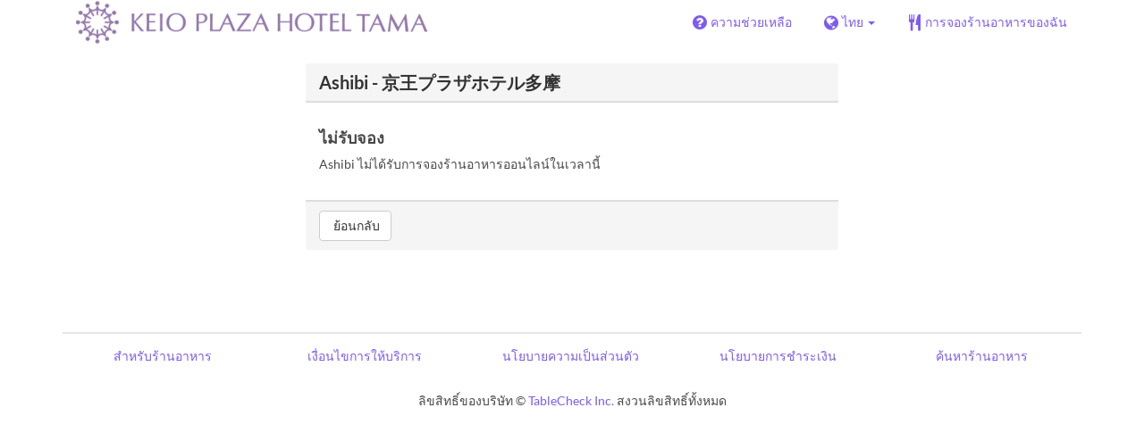

--- FILE ---
content_type: text/html; charset=utf-8
request_url: https://www.tablecheck.com/th/shops/keioplaza-tama-ashibi/reserve
body_size: 23833
content:
<!DOCTYPE html><html lang="th"><head><title>Ashibi - 京王プラザホテル多摩 - TableCheck</title><meta content="ฟรีและสามารถยืนยันการจองร้านอาหารได้ทันที" name="description" /><meta charset="utf-8" /><meta content="IE=edge,chrome=1" http-equiv="X-UA-Compatible" /><meta content="width=device-width,initial-scale=1.0,minimum-scale=1.0,maximum-scale=1.0,user-scalable=no" name="viewport" /><meta content="width=device-width, initial-scale=1.0, maximum-scale=1.0, user-scalable=no" name="viewport" /><meta content="yes" name="apple-mobile-web-app-capable" /><meta content="text/html; charset=UTF-8" http-equiv="Content-Type" /><meta content="th" http-equiv="Content-Language" /><meta content="text/css" http-equiv="Content-Style-Type" /><meta content="text/javascript" http-equiv="Content-Script-Type" /><meta content="IE=Edge,chrome=1" http-equiv="X-UA-Compatible" /><meta content="TableCheck" name="apple-mobile-web-app-title" /><meta content="TableCheck" name="application-name" /><meta name="csrf-param" content="authenticity_token" />
<meta name="csrf-token" content="bv41fGNoNhZujLAQo8RoYmkGwB3SCiEqaDmZ-BtWFrRgzw0vB3f2jiZ64Dwqejhnzhv1g20CO0X4k4vhZ2Wdpg" /><link class="icon" href="https://cdn2.tablecheck.com/assets/table_check/icons/favicons/favicon-16x16-813cd3e74001378ec990a0b686b4c207471dfc7c9294b56b78161c0459e1470b.png" rel="icon" sizes="16x16" type="image/png" /><link class="icon" href="https://cdn1.tablecheck.com/assets/table_check/icons/favicons/favicon-32x32-397e5f499be092126bf10188bb40be00c01db9dcf5588b02efcf198841135c21.png" rel="icon" sizes="32x32" type="image/png" /><link rel="shortcut icon" type="image/x-icon" href="https://cdn3.tablecheck.com/assets/table_check/icons/favicons/favicon-1ab98ddc4048933a50e5d261fac79f045577c9aa9df08b79fb3ac6afb305c042.ico" /><meta content="#ffffff" name="theme-color" /><link href="https://cdn0.tablecheck.com/assets/table_check/icons/favicons/apple-touch-icon-cbe0797e1639b96d2ac049f4ea9ee3c6501edb4a26e68802ff4cce571c85ed1f.png" rel="apple-touch-icon" sizes="180x180" /><link href="https://cdn1.tablecheck.com/assets/table_check/icons/favicons/manifest-f698a772fead2e19efccbb7bd246e1a8fddeec6749400672fe463044dd345242.json" rel="manifest" /><link color="#9464E3" href="https://cdn3.tablecheck.com/assets/table_check/icons/favicons/safari-pinned-tab-0b5777019a751b9fb6e816e597d27a717091be5091f756d875148bc5d198d700.svg" rel="mask-icon" /><meta content="#ffffff" name="msapplication-TileColor" /><meta content="https://cdn3.tablecheck.com/assets/table_check/icons/favicons/mstile-144x144-3ac1136e45c09e90a2050c8f048ece736bc73cc901a83d6add99ff1db79901e1.png" name="msapplication-TileImage" /><meta content="https://cdn0.tablecheck.com/assets/table_check/icons/favicons/ieconfig-0e5c7ffb129cd50c62fcff47271f8086ee8d7c204d1e35c46ac797030965f464.xml" name="msapplication-config" /><link href="https://www.tablecheck.com/th/shops/keioplaza-tama-ashibi/reserve" rel="canonical" /><link href="https://www.tablecheck.com/shops/keioplaza-tama-ashibi/reserve" hreflang="x-default" rel="alternate" /><link href="https://www.tablecheck.com/en/shops/keioplaza-tama-ashibi/reserve" hreflang="en" rel="alternate" /><link href="https://www.tablecheck.com/ja/shops/keioplaza-tama-ashibi/reserve" hreflang="ja" rel="alternate" /><link href="https://www.tablecheck.com/ko/shops/keioplaza-tama-ashibi/reserve" hreflang="ko" rel="alternate" /><link href="https://www.tablecheck.com/zh-CN/shops/keioplaza-tama-ashibi/reserve" hreflang="zh-CN" rel="alternate" /><link href="https://www.tablecheck.com/zh-TW/shops/keioplaza-tama-ashibi/reserve" hreflang="zh-TW" rel="alternate" /><link href="https://www.tablecheck.com/de/shops/keioplaza-tama-ashibi/reserve" hreflang="de" rel="alternate" /><link href="https://www.tablecheck.com/es/shops/keioplaza-tama-ashibi/reserve" hreflang="es" rel="alternate" /><link href="https://www.tablecheck.com/fr/shops/keioplaza-tama-ashibi/reserve" hreflang="fr" rel="alternate" /><link href="https://www.tablecheck.com/nl/shops/keioplaza-tama-ashibi/reserve" hreflang="nl" rel="alternate" /><link href="https://www.tablecheck.com/it/shops/keioplaza-tama-ashibi/reserve" hreflang="it" rel="alternate" /><link href="https://www.tablecheck.com/pt/shops/keioplaza-tama-ashibi/reserve" hreflang="pt" rel="alternate" /><link href="https://www.tablecheck.com/tr/shops/keioplaza-tama-ashibi/reserve" hreflang="tr" rel="alternate" /><link href="https://www.tablecheck.com/ru/shops/keioplaza-tama-ashibi/reserve" hreflang="ru" rel="alternate" /><link href="https://www.tablecheck.com/id/shops/keioplaza-tama-ashibi/reserve" hreflang="id" rel="alternate" /><link href="https://www.tablecheck.com/ms/shops/keioplaza-tama-ashibi/reserve" hreflang="ms" rel="alternate" /><link href="https://www.tablecheck.com/tl/shops/keioplaza-tama-ashibi/reserve" hreflang="tl" rel="alternate" /><link href="https://www.tablecheck.com/th/shops/keioplaza-tama-ashibi/reserve" hreflang="th" rel="alternate" /><link href="https://www.tablecheck.com/lo/shops/keioplaza-tama-ashibi/reserve" hreflang="lo" rel="alternate" /><link href="https://www.tablecheck.com/km/shops/keioplaza-tama-ashibi/reserve" hreflang="km" rel="alternate" /><link href="https://www.tablecheck.com/vi/shops/keioplaza-tama-ashibi/reserve" hreflang="vi" rel="alternate" /><link href="https://www.tablecheck.com/ar/shops/keioplaza-tama-ashibi/reserve" hreflang="ar" rel="alternate" /><link href="https://www.tablecheck.com/he/shops/keioplaza-tama-ashibi/reserve" hreflang="he" rel="alternate" /><link href="https://www.tablecheck.com/hi/shops/keioplaza-tama-ashibi/reserve" hreflang="hi" rel="alternate" /><meta content="noindex" name="robots" /><meta content="EploQXIlFN_Igih7BAz-gmvF0mddYezcjoTovwWAJDI" name="google-site-verification" /><meta content="hUHDCXpQhf11xZXg-sPcoffEUewK_oMRi82BwHVdc6w" name="google-site-verification" /><link rel="stylesheet" href="https://cdn3.tablecheck.com/assets/table_check/application-8bc03746256169f3e4b3c3e195a4847d92a7b9d876471aae4cfa69a22e1b2290.css" media="all" /><script src="https://cdn0.tablecheck.com/assets/table_check/application-216127ef01e2c43cf0e1460ffb9c13bd1524c3f55eca425d9a4e32cc201de11d.js"></script><script>
//<![CDATA[
I18n.defaultLocale='en'; I18n.locale='th';
//]]>
</script><script src="https://cdn1.tablecheck.com/assets/table_check/application_external-da9c21d6e23940f0476ffa3d7ca957234b7f025a7e5fb2ed87b45c495aa42d91.js"></script><script async src="https://www.googletagmanager.com/gtag/js?id=G-CJ94CDGBFS"></script>
<script>
GoogleAnalytics.init('G-CJ94CDGBFS', true);
if (window.GoogleAnalytics) { GoogleAnalytics.setVersion('5.12.2');GoogleAnalytics.setLocale('th');GoogleAnalytics.setShop('5a961936590430927700074e', '5a961b0d590430a67a000b40', 'keioplaza-tama-ashibi');GoogleAnalytics.unsetReferrerShop();GoogleAnalytics.unsetUser();GoogleAnalytics.unsetPartner(); };
GoogleAnalytics.pageview();
</script><script defer id='script-umami-init' data-website-id="76683749-59c5-4390-8815-da75ba5c6245" src="https://umami-next.post.tablecheck.com/script.js"></script><script>Bugsnag.apiKey = "49e8e6f7facf3dbf44a9aec861eff7e1";
Bugsnag.releaseStage = "production";
Bugsnag.notifyReleaseStages = ["staging", "production"];</script><style id="antiClickjack">body{display:none !important;}</style><script>if (self === top) {
  var antiClickjack = document.getElementById('antiClickjack');
  antiClickjack.parentNode.removeChild(antiClickjack);
} else {
  top.location = self.location;
}</script><script>window.appEnv  = "production";
window.tcThemes = ["aman","anacrowne","bulgari","conrad","crowneplaza","kimpton","indigo","hilton","hiltongold","lxr","holidayinn","holidayinn2","ihg","voco_ilcielo","voco_opus","andaz","grandhyatt","hyattcentricaqua","hyattcentricblue","hyattcentricgreen","hyattcentricorange","hyattcentricred","hyattregency","hyattregencyorange","parkhyatt","fourseasons","lotte","mandarinorchard_chatterbox","mandarinorchard_shisen","mandarinorchard_triplethree","mandarinoriental","marriott","fourpoints","jwmarriott","jwmarriottgray","ritzcarlton","stregis","sheraton","whotels","rotana","resorttrust","imperialhotel","imperialtreasure","peninsula","potatohead","usj","usj2","walkerhill","halekulani","panpacific","parkroyal","parkroyalcollection","sichuandouhua","regent","regent_oceanclub","regent_oku","regent_ricemarket","gucci","johnpaul","visa"];
I18n.available_locales = ["en","ja","ko","zh-CN","zh-TW","de","es","fr","nl","it","pt","tr","ru","id","ms","tl","th","lo","km","vi","ar","he","hi"];</script></head><body class="tablecheck"><div class="fixed-overlay"><div class="loading-content"><div class="text"></div><div class="image"></div></div></div><div class="body-scripts"><script>window.country = "jp";
window.telHideFlag = false;</script></div><div class="modal fade" id="ajax-modal" tabindex="-1"></div><div id="wrapper"><div id="header"><div class="navbar navbar-static-top"><div class="container"><div class="navbar-brand"><img class="img-responsive navbar-img-custom" alt="TableCheck" src="https://cdn0.tablecheck.com/shops/5a961b0d590430a67a000b40/tc_header_images/md/logo_tama.png?1520226433" /></div><nav class="nav-bar"><ul class="nav navbar-nav navbar-right"><li><a target="_blank" class="btn store-reservation-sync" href="https://tablecheck.zendesk.com/"><i class="fa fa-question-circle fa-lg fa-fw"></i><span>ความช่วยเหลือ</span></a></li><li class="locale-selector dropdown"><a class="dropdown-toggle btn locale-selector-btn" data-toggle="dropdown" href="#"><i class="fa fa-globe fa-lg fa-fw"></i><span>ไทย<b class="caret"></b></span></a><ul aria-labelledby="dLabel" class="dropdown-menu" role="menu"><li><a class="locale-select store-reservation-sync-remote store-user-locale" tabindex="-1" rel="alternate" hreflang="th" data-locale="th" href="/th/shops/keioplaza-tama-ashibi/reserve">ไทย</a></li><li><a class="locale-select store-reservation-sync-remote store-user-locale" tabindex="-1" rel="alternate" hreflang="en" data-locale="en" href="/en/shops/keioplaza-tama-ashibi/reserve">English</a></li><li><a class="locale-select store-reservation-sync-remote store-user-locale" tabindex="-1" rel="alternate" hreflang="ja" data-locale="ja" href="/ja/shops/keioplaza-tama-ashibi/reserve">日本語</a></li><li><a class="locale-select store-reservation-sync-remote store-user-locale" tabindex="-1" rel="alternate" hreflang="ko" data-locale="ko" href="/ko/shops/keioplaza-tama-ashibi/reserve">한국어</a></li><li><a class="locale-select store-reservation-sync-remote store-user-locale" tabindex="-1" rel="alternate" hreflang="zh-CN" data-locale="zh-CN" href="/zh-CN/shops/keioplaza-tama-ashibi/reserve">简体中文</a></li><li><a class="locale-select store-reservation-sync-remote store-user-locale" tabindex="-1" rel="alternate" hreflang="zh-TW" data-locale="zh-TW" href="/zh-TW/shops/keioplaza-tama-ashibi/reserve">繁體中文</a></li><li><a class="locale-select store-reservation-sync-remote store-user-locale" tabindex="-1" rel="alternate" hreflang="de" data-locale="de" href="/de/shops/keioplaza-tama-ashibi/reserve">Deutsch</a></li><li><a class="locale-select store-reservation-sync-remote store-user-locale" tabindex="-1" rel="alternate" hreflang="es" data-locale="es" href="/es/shops/keioplaza-tama-ashibi/reserve">Español</a></li><li><a class="locale-select store-reservation-sync-remote store-user-locale" tabindex="-1" rel="alternate" hreflang="fr" data-locale="fr" href="/fr/shops/keioplaza-tama-ashibi/reserve">Français</a></li><li><a class="locale-select store-reservation-sync-remote store-user-locale" tabindex="-1" rel="alternate" hreflang="nl" data-locale="nl" href="/nl/shops/keioplaza-tama-ashibi/reserve">Nederlands</a></li><li><a class="locale-select store-reservation-sync-remote store-user-locale" tabindex="-1" rel="alternate" hreflang="it" data-locale="it" href="/it/shops/keioplaza-tama-ashibi/reserve">Italiano</a></li><li><a class="locale-select store-reservation-sync-remote store-user-locale" tabindex="-1" rel="alternate" hreflang="pt" data-locale="pt" href="/pt/shops/keioplaza-tama-ashibi/reserve">Português</a></li><li><a class="locale-select store-reservation-sync-remote store-user-locale" tabindex="-1" rel="alternate" hreflang="tr" data-locale="tr" href="/tr/shops/keioplaza-tama-ashibi/reserve">Türkçe</a></li><li><a class="locale-select store-reservation-sync-remote store-user-locale" tabindex="-1" rel="alternate" hreflang="ru" data-locale="ru" href="/ru/shops/keioplaza-tama-ashibi/reserve">Русский</a></li><li><a class="locale-select store-reservation-sync-remote store-user-locale" tabindex="-1" rel="alternate" hreflang="id" data-locale="id" href="/id/shops/keioplaza-tama-ashibi/reserve">Indonesia</a></li><li><a class="locale-select store-reservation-sync-remote store-user-locale" tabindex="-1" rel="alternate" hreflang="ms" data-locale="ms" href="/ms/shops/keioplaza-tama-ashibi/reserve">Melayu</a></li><li><a class="locale-select store-reservation-sync-remote store-user-locale" tabindex="-1" rel="alternate" hreflang="tl" data-locale="tl" href="/tl/shops/keioplaza-tama-ashibi/reserve">Filipino</a></li><li><a class="locale-select store-reservation-sync-remote store-user-locale" tabindex="-1" rel="alternate" hreflang="lo" data-locale="lo" href="/lo/shops/keioplaza-tama-ashibi/reserve">ລາວ</a></li><li><a class="locale-select store-reservation-sync-remote store-user-locale" tabindex="-1" rel="alternate" hreflang="km" data-locale="km" href="/km/shops/keioplaza-tama-ashibi/reserve">ខ្មែរ</a></li><li><a class="locale-select store-reservation-sync-remote store-user-locale" tabindex="-1" rel="alternate" hreflang="vi" data-locale="vi" href="/vi/shops/keioplaza-tama-ashibi/reserve">Tiếng Việt</a></li><li><a class="locale-select store-reservation-sync-remote store-user-locale" tabindex="-1" rel="alternate" hreflang="ar" data-locale="ar" href="/ar/shops/keioplaza-tama-ashibi/reserve">العربية</a></li><li><a class="locale-select store-reservation-sync-remote store-user-locale" tabindex="-1" rel="alternate" hreflang="he" data-locale="he" href="/he/shops/keioplaza-tama-ashibi/reserve">עברית</a></li><li><a class="locale-select store-reservation-sync-remote store-user-locale" tabindex="-1" rel="alternate" hreflang="hi" data-locale="hi" href="/hi/shops/keioplaza-tama-ashibi/reserve">हिंदी</a></li></ul></li><li class="login logged-out"><a class="btn store-reservation-sync" data-remote="true" href="/th/users/sign_in?login_source=user_reservations&amp;shop=keioplaza-tama-ashibi"><i class="vs vs-cutlery fa-lg fa-fw"></i><span>การจองร้านอาหารของฉัน</span></a></li></ul></nav><button class="btn nav-mobile-toggle"><i class="fa fa-lg fa-bars"></i></button></div></div></div><script>$(document).ready(StoreReservation.init());
$(document).ready(StoreUserLocale.init());
$(document).ready(LocaleSelect.init());</script><div class="container" id="main"><div class="row" id="messages"></div><div id="content"><div class="row"><div class="col-static-8"><div id="reservation-disabled"><div class="panel panel-invisible"><div class="panel-heading"><h3 class="panel-title">Ashibi - 京王プラザホテル多摩</h3></div><div class="panel-body" style="padding-top: 30px; padding-bottom: 30px"><h2 style="font-size: 18px; margin-top: 0;">ไม่รับจอง</h2>Ashibi ไม่ได้รับการจองร้านอาหารออนไลน์ในเวลานี้</div><div class="panel-footer"><div class="btn-group-responsive"><a class="btn btn-default" href="javascript:history.back()"><i class="fa fa-circle-arrow-left"></i> ย้อนกลับ</a></div></div></div></div></div></div><script defer="defer">
//<![CDATA[
var umamiFuncPTvolsGk = function(){
  try {
    if (window.umami) { umami.track("reserve_stopped",{"app_version":"5.12.2","booking_page_mode":"v1","event_category":"reserve","locale":"th","customer_user_id":null,"franchise_id":"5a961936590430927700074e","shop_id":"5a961b0d590430a67a000b40","shop_slug":"keioplaza-tama-ashibi","country":"JP","currency":"JPY","time_zone":"Asia/Tokyo"}); }
  } catch(e) {
    console.log('Umami failed: ' + e.message);
  }
};
if (window.umami) {
  umamiFuncPTvolsGk();
} else {
  elem = document.querySelector('#script-umami-init');
  if (elem) { elem.addEventListener('load', umamiFuncPTvolsGk); }
}
//]]>
</script><script>
//<![CDATA[
if (window.GoogleAnalytics) { GoogleAnalytics.event('reserve', 'reserve_stopped'); };
//]]>
</script></div></div><div id="footer"><div class="container text-center"><table class="footer-links"><tbody><tr><td class="footer-link footer-link-about"><a target="_blank" href="https://www.tablecheck.com/en/join/">สำหรับร้านอาหาร</a></td><td class="footer-link footer-link-terms"><a target="_blank" href="/th/policy/terms">เงื่อนไขการให้บริการ</a></td><td class="footer-link footer-link-privacy"><a target="_blank" href="/th/policy/privacy">นโยบายความเป็นส่วนตัว</a></td><td class="footer-link footer-link-payment"><a target="_blank" href="/th/policy/payment/?shop=keioplaza-tama-ashibi">นโยบายการชำระเงิน</a></td><td class="footer-link footer-link-about"><a target="_blank" href="https://www.tablecheck.com/th/japan">ค้นหาร้านอาหาร</a></td></tr></tbody></table><div class="copyright"><p>ลิขสิทธิ์ของบริษัท © <a target="_blank" rel="noopener" href="https://www.tablecheck.com/en/company/">TableCheck Inc.</a> สงวนลิขสิทธิ์ทั้งหมด</p></div></div></div><div class="nav-mobile" id="nav-mobile"><ul class="nav navbar-nav"><li class="locale-selector dropdown"><a class="dropdown-toggle btn btn-primary locale-selector-btn" data-toggle="dropdown" href="#"><i class="fa fa-globe fa-lg fa-fw"></i><span>ไทย<b class="caret"></b></span></a><ul aria-labelledby="dLabel" class="dropdown-menu" role="menu"><li><a tabindex="-1" class="locale-select store-reservation-sync-remote store-user-locale" rel="alternate" hreflang="th" data-locale="th" href="/th/shops/keioplaza-tama-ashibi/reserve">ไทย</a></li><li><a tabindex="-1" class="locale-select store-reservation-sync-remote store-user-locale" rel="alternate" hreflang="en" data-locale="en" href="/en/shops/keioplaza-tama-ashibi/reserve">English</a></li><li><a tabindex="-1" class="locale-select store-reservation-sync-remote store-user-locale" rel="alternate" hreflang="ja" data-locale="ja" href="/ja/shops/keioplaza-tama-ashibi/reserve">日本語</a></li><li><a tabindex="-1" class="locale-select store-reservation-sync-remote store-user-locale" rel="alternate" hreflang="ko" data-locale="ko" href="/ko/shops/keioplaza-tama-ashibi/reserve">한국어</a></li><li><a tabindex="-1" class="locale-select store-reservation-sync-remote store-user-locale" rel="alternate" hreflang="zh-CN" data-locale="zh-CN" href="/zh-CN/shops/keioplaza-tama-ashibi/reserve">简体中文</a></li><li><a tabindex="-1" class="locale-select store-reservation-sync-remote store-user-locale" rel="alternate" hreflang="zh-TW" data-locale="zh-TW" href="/zh-TW/shops/keioplaza-tama-ashibi/reserve">繁體中文</a></li><li><a tabindex="-1" class="locale-select store-reservation-sync-remote store-user-locale" rel="alternate" hreflang="de" data-locale="de" href="/de/shops/keioplaza-tama-ashibi/reserve">Deutsch</a></li><li><a tabindex="-1" class="locale-select store-reservation-sync-remote store-user-locale" rel="alternate" hreflang="es" data-locale="es" href="/es/shops/keioplaza-tama-ashibi/reserve">Español</a></li><li><a tabindex="-1" class="locale-select store-reservation-sync-remote store-user-locale" rel="alternate" hreflang="fr" data-locale="fr" href="/fr/shops/keioplaza-tama-ashibi/reserve">Français</a></li><li><a tabindex="-1" class="locale-select store-reservation-sync-remote store-user-locale" rel="alternate" hreflang="nl" data-locale="nl" href="/nl/shops/keioplaza-tama-ashibi/reserve">Nederlands</a></li><li><a tabindex="-1" class="locale-select store-reservation-sync-remote store-user-locale" rel="alternate" hreflang="it" data-locale="it" href="/it/shops/keioplaza-tama-ashibi/reserve">Italiano</a></li><li><a tabindex="-1" class="locale-select store-reservation-sync-remote store-user-locale" rel="alternate" hreflang="pt" data-locale="pt" href="/pt/shops/keioplaza-tama-ashibi/reserve">Português</a></li><li><a tabindex="-1" class="locale-select store-reservation-sync-remote store-user-locale" rel="alternate" hreflang="tr" data-locale="tr" href="/tr/shops/keioplaza-tama-ashibi/reserve">Türkçe</a></li><li><a tabindex="-1" class="locale-select store-reservation-sync-remote store-user-locale" rel="alternate" hreflang="ru" data-locale="ru" href="/ru/shops/keioplaza-tama-ashibi/reserve">Русский</a></li><li><a tabindex="-1" class="locale-select store-reservation-sync-remote store-user-locale" rel="alternate" hreflang="id" data-locale="id" href="/id/shops/keioplaza-tama-ashibi/reserve">Indonesia</a></li><li><a tabindex="-1" class="locale-select store-reservation-sync-remote store-user-locale" rel="alternate" hreflang="ms" data-locale="ms" href="/ms/shops/keioplaza-tama-ashibi/reserve">Melayu</a></li><li><a tabindex="-1" class="locale-select store-reservation-sync-remote store-user-locale" rel="alternate" hreflang="tl" data-locale="tl" href="/tl/shops/keioplaza-tama-ashibi/reserve">Filipino</a></li><li><a tabindex="-1" class="locale-select store-reservation-sync-remote store-user-locale" rel="alternate" hreflang="lo" data-locale="lo" href="/lo/shops/keioplaza-tama-ashibi/reserve">ລາວ</a></li><li><a tabindex="-1" class="locale-select store-reservation-sync-remote store-user-locale" rel="alternate" hreflang="km" data-locale="km" href="/km/shops/keioplaza-tama-ashibi/reserve">ខ្មែរ</a></li><li><a tabindex="-1" class="locale-select store-reservation-sync-remote store-user-locale" rel="alternate" hreflang="vi" data-locale="vi" href="/vi/shops/keioplaza-tama-ashibi/reserve">Tiếng Việt</a></li><li><a tabindex="-1" class="locale-select store-reservation-sync-remote store-user-locale" rel="alternate" hreflang="ar" data-locale="ar" href="/ar/shops/keioplaza-tama-ashibi/reserve">العربية</a></li><li><a tabindex="-1" class="locale-select store-reservation-sync-remote store-user-locale" rel="alternate" hreflang="he" data-locale="he" href="/he/shops/keioplaza-tama-ashibi/reserve">עברית</a></li><li><a tabindex="-1" class="locale-select store-reservation-sync-remote store-user-locale" rel="alternate" hreflang="hi" data-locale="hi" href="/hi/shops/keioplaza-tama-ashibi/reserve">हिंदी</a></li></ul></li><li class="login logged-out"><a class="btn nav-mobile-hide-btn store-reservation-sync" data-remote="true" href="/th/users/sign_in?login_source=user_reservations&amp;shop=keioplaza-tama-ashibi"><i class="vs vs-cutlery fa-lg fa-fw"></i><span>การจองร้านอาหารของฉัน</span></a></li><li><a target="_blank" class="btn nav-mobile-hide-btn store-reservation-sync" href="https://tablecheck.zendesk.com/"><i class="fa fa-question-circle fa-lg fa-fw"></i><span>ความช่วยเหลือ</span></a></li><li class="nav-mobile-link-about"><a target="_blank" href="https://www.tablecheck.com/th/japan">ค้นหาร้านอาหาร</a></li><li class="nav-mobile-link-about"><a target="_blank" href="https://www.tablecheck.com/en/join/">สำหรับร้านอาหาร</a></li></ul></div><script>$(document).ready(function(){
  window.NavMobile.init();
});</script></div></body></html>